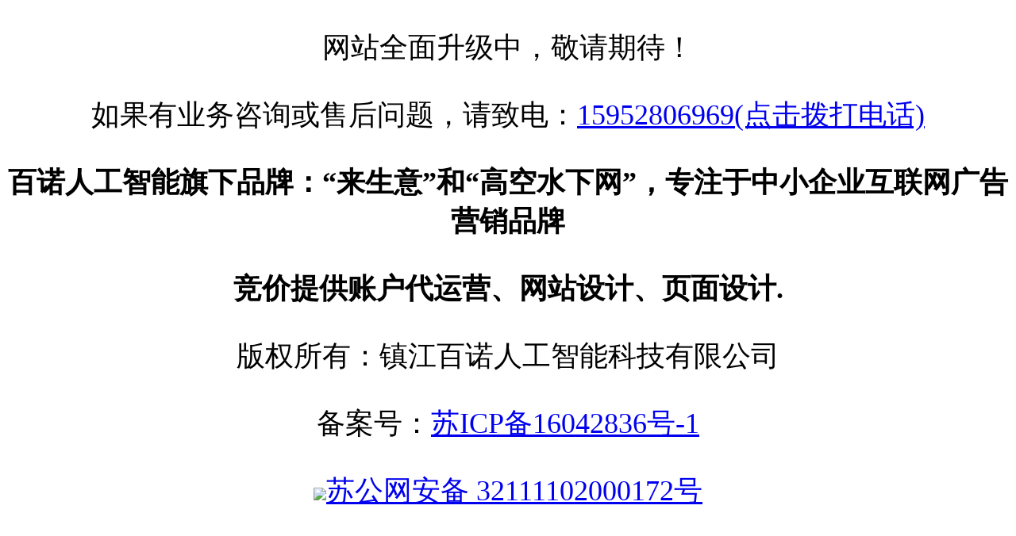

--- FILE ---
content_type: text/html
request_url: http://www.71356.cn/
body_size: 1044
content:
<!DOCTYPE html PUBLIC "-//W3C//DTD XHTML 1.0 Transitional//EN" "http://www.w3.org/TR/xhtml1/DTD/xhtml1-transitional.dtd">
<html xmlns="http://www.w3.org/1999/xhtml">
<head>
<meta http-equiv="Content-Type" content="text/html; charset=utf-8" />
<title>来生意和高空水下网-百诺人工智能旗下品牌</title>
    <meta name="keywords" content="来生意,高空水下网">
<meta name="description" content="百诺人工智能旗下品牌：来生意和高空水下网，专注于中小企业互联网广告营销品牌,"更专业运营团队，企业花钱少，推广效果好，每次点击都是商机"的高效网络营销方案。免费咨询热线15952806969。">
<style type="text/css">
body,td,th {
	font-size: 36px;
}
</style>
</head>

<body>
 <p align="center">网站全面升级中，敬请期待！</p>
 <p align="center">如果有业务咨询或售后问题，请致电：<a href="tel:15952806969">15952806969(点击拨打电话)</a></p>
 <p align="center"><strong>百诺人工智能旗下品牌：“来生意”和“高空水下网”，专注于中小企业互联网广告营销品牌</strong></p>
 <p align="center"><strong>竞价提供账户代运营、网站设计、页面设计.</strong></p>
 <p align="center">版权所有：镇江百诺人工智能科技有限公司</p>
  <p align="center">备案号：<a href="https://beian.miit.gov.cn/" rel="external nofollow">苏ICP备16042836号-1 </a></p>
  <p align="center"><a href="http://www.beian.gov.cn/portal/registerSystemInfo?recordcode=32111102000172" rel="external nofollow"><img src="http://www.zjzlly.cn/template/default/index/images/gongan.png" />苏公网安备 32111102000172号 </a></p>

   </div></p>
  </div>
</div>
</body>
</html>
